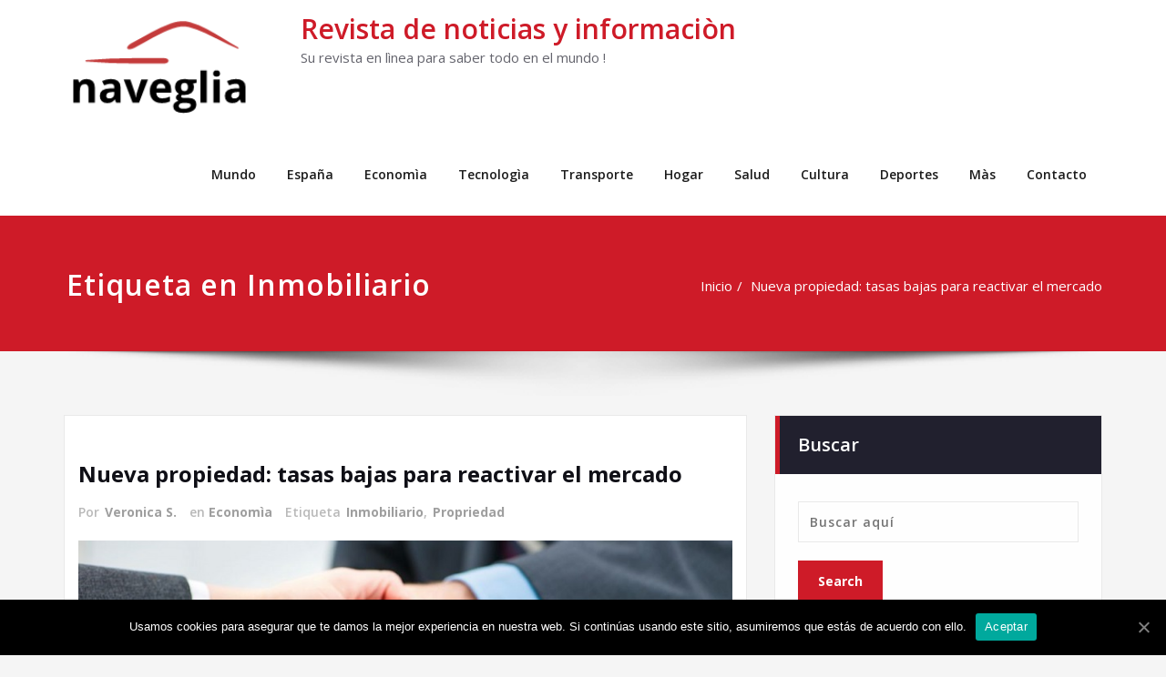

--- FILE ---
content_type: text/html; charset=UTF-8
request_url: http://navegalia.com/thema/inmobiliario/
body_size: 9603
content:
<!DOCTYPE html>
<html lang="es">
<head>	
	<meta charset="UTF-8">
    <meta name="viewport" content="width=device-width, initial-scale=1">
    <meta http-equiv="x-ua-compatible" content="ie=edge">
	<script data-ad-client="ca-pub-3155431499202762" async src="https://pagead2.googlesyndication.com/pagead/js/adsbygoogle.js"></script>
	
	<title>Noticias y informaciòn Inmobiliario</title>

<!-- All In One SEO Pack 3.6.2[334,395] -->

<meta name="keywords"  content="inmobiliario,propriedad" />

<script type="application/ld+json" class="aioseop-schema">{"@context":"https://schema.org","@graph":[{"@type":"Organization","@id":"http://navegalia.com/#organization","url":"http://navegalia.com/","name":"Revista de noticias y informaciòn","sameAs":[],"logo":{"@type":"ImageObject","@id":"http://navegalia.com/#logo","url":"http://navegalia.com/wp-content/uploads/2018/09/cropped-navegalia.png","caption":""},"image":{"@id":"http://navegalia.com/#logo"}},{"@type":"WebSite","@id":"http://navegalia.com/#website","url":"http://navegalia.com/","name":"Revista de noticias y informaciòn","publisher":{"@id":"http://navegalia.com/#organization"}},{"@type":"CollectionPage","@id":"http://navegalia.com/thema/inmobiliario/#collectionpage","url":"http://navegalia.com/thema/inmobiliario/","inLanguage":"es","name":"Inmobiliario","isPartOf":{"@id":"http://navegalia.com/#website"},"breadcrumb":{"@id":"http://navegalia.com/thema/inmobiliario/#breadcrumblist"}},{"@type":"BreadcrumbList","@id":"http://navegalia.com/thema/inmobiliario/#breadcrumblist","itemListElement":[{"@type":"ListItem","position":1,"item":{"@type":"WebPage","@id":"http://navegalia.com/","url":"http://navegalia.com/","name":"Revista de noticias y informaciòn"}},{"@type":"ListItem","position":2,"item":{"@type":"WebPage","@id":"http://navegalia.com/thema/inmobiliario/","url":"http://navegalia.com/thema/inmobiliario/","name":"Inmobiliario"}}]}]}</script>
<link rel="canonical" href="http://navegalia.com/thema/inmobiliario/" />
<!-- All In One SEO Pack -->
<link rel='dns-prefetch' href='//fonts.googleapis.com' />
<link rel='dns-prefetch' href='//s.w.org' />
<link rel="alternate" type="application/rss+xml" title="Revista de noticias y informaciòn &raquo; Feed" href="http://navegalia.com/feed/" />
<link rel="alternate" type="application/rss+xml" title="Revista de noticias y informaciòn &raquo; Feed de los comentarios" href="http://navegalia.com/comments/feed/" />
<link rel="alternate" type="application/rss+xml" title="Revista de noticias y informaciòn &raquo; Etiqueta Inmobiliario del feed" href="http://navegalia.com/thema/inmobiliario/feed/" />
		<script type="text/javascript">
			window._wpemojiSettings = {"baseUrl":"https:\/\/s.w.org\/images\/core\/emoji\/12.0.0-1\/72x72\/","ext":".png","svgUrl":"https:\/\/s.w.org\/images\/core\/emoji\/12.0.0-1\/svg\/","svgExt":".svg","source":{"concatemoji":"http:\/\/navegalia.com\/wp-includes\/js\/wp-emoji-release.min.js?ver=5.4.18"}};
			/*! This file is auto-generated */
			!function(e,a,t){var n,r,o,i=a.createElement("canvas"),p=i.getContext&&i.getContext("2d");function s(e,t){var a=String.fromCharCode;p.clearRect(0,0,i.width,i.height),p.fillText(a.apply(this,e),0,0);e=i.toDataURL();return p.clearRect(0,0,i.width,i.height),p.fillText(a.apply(this,t),0,0),e===i.toDataURL()}function c(e){var t=a.createElement("script");t.src=e,t.defer=t.type="text/javascript",a.getElementsByTagName("head")[0].appendChild(t)}for(o=Array("flag","emoji"),t.supports={everything:!0,everythingExceptFlag:!0},r=0;r<o.length;r++)t.supports[o[r]]=function(e){if(!p||!p.fillText)return!1;switch(p.textBaseline="top",p.font="600 32px Arial",e){case"flag":return s([127987,65039,8205,9895,65039],[127987,65039,8203,9895,65039])?!1:!s([55356,56826,55356,56819],[55356,56826,8203,55356,56819])&&!s([55356,57332,56128,56423,56128,56418,56128,56421,56128,56430,56128,56423,56128,56447],[55356,57332,8203,56128,56423,8203,56128,56418,8203,56128,56421,8203,56128,56430,8203,56128,56423,8203,56128,56447]);case"emoji":return!s([55357,56424,55356,57342,8205,55358,56605,8205,55357,56424,55356,57340],[55357,56424,55356,57342,8203,55358,56605,8203,55357,56424,55356,57340])}return!1}(o[r]),t.supports.everything=t.supports.everything&&t.supports[o[r]],"flag"!==o[r]&&(t.supports.everythingExceptFlag=t.supports.everythingExceptFlag&&t.supports[o[r]]);t.supports.everythingExceptFlag=t.supports.everythingExceptFlag&&!t.supports.flag,t.DOMReady=!1,t.readyCallback=function(){t.DOMReady=!0},t.supports.everything||(n=function(){t.readyCallback()},a.addEventListener?(a.addEventListener("DOMContentLoaded",n,!1),e.addEventListener("load",n,!1)):(e.attachEvent("onload",n),a.attachEvent("onreadystatechange",function(){"complete"===a.readyState&&t.readyCallback()})),(n=t.source||{}).concatemoji?c(n.concatemoji):n.wpemoji&&n.twemoji&&(c(n.twemoji),c(n.wpemoji)))}(window,document,window._wpemojiSettings);
		</script>
		<style type="text/css">
img.wp-smiley,
img.emoji {
	display: inline !important;
	border: none !important;
	box-shadow: none !important;
	height: 1em !important;
	width: 1em !important;
	margin: 0 .07em !important;
	vertical-align: -0.1em !important;
	background: none !important;
	padding: 0 !important;
}
</style>
	<link rel='stylesheet' id='wp-block-library-css'  href='http://navegalia.com/wp-includes/css/dist/block-library/style.min.css?ver=5.4.18' type='text/css' media='all' />
<link rel='stylesheet' id='contact-form-7-css'  href='http://navegalia.com/wp-content/plugins/contact-form-7/includes/css/styles.css?ver=5.1.9' type='text/css' media='all' />
<link rel='stylesheet' id='cookie-notice-front-css'  href='http://navegalia.com/wp-content/plugins/cookie-notice/css/front.min.css?ver=5.4.18' type='text/css' media='all' />
<link rel='stylesheet' id='bootstrap-css'  href='http://navegalia.com/wp-content/themes/spicepress/css/bootstrap.css?ver=5.4.18' type='text/css' media='all' />
<link rel='stylesheet' id='spicepress-style-css'  href='http://navegalia.com/wp-content/themes/spicepress/style.css?ver=5.4.18' type='text/css' media='all' />
<link rel='stylesheet' id='default-css'  href='http://navegalia.com/wp-content/themes/spicepress/css/default.css?ver=5.4.18' type='text/css' media='all' />
<link rel='stylesheet' id='spicepress-theme-menu-css-css'  href='http://navegalia.com/wp-content/themes/spicepress/css/theme-menu.css?ver=5.4.18' type='text/css' media='all' />
<link rel='stylesheet' id='animate.min-css-css'  href='http://navegalia.com/wp-content/themes/spicepress/css/animate.min.css?ver=5.4.18' type='text/css' media='all' />
<link rel='stylesheet' id='font-awesome-css'  href='http://navegalia.com/wp-content/themes/spicepress/css/font-awesome/css/font-awesome.min.css?ver=5.4.18' type='text/css' media='all' />
<link rel='stylesheet' id='spicepress-media-responsive-css-css'  href='http://navegalia.com/wp-content/themes/spicepress/css/media-responsive.css?ver=5.4.18' type='text/css' media='all' />
<link rel='stylesheet' id='owl-carousel-css-css'  href='http://navegalia.com/wp-content/themes/spicepress/css/owl.carousel.css?ver=5.4.18' type='text/css' media='all' />
<link rel='stylesheet' id='spicepress-fonts-css'  href='//fonts.googleapis.com/css?family=Open+Sans%3A300%2C400%2C600%2C700%2C800%7CDosis%3A200%2C300%2C400%2C500%2C600%2C700%2C800%7Citalic%7CCourgette&#038;subset=latin%2Clatin-ext' type='text/css' media='all' />
<script type='text/javascript' src='http://navegalia.com/wp-includes/js/jquery/jquery.js?ver=1.12.4-wp'></script>
<script type='text/javascript' src='http://navegalia.com/wp-includes/js/jquery/jquery-migrate.min.js?ver=1.4.1'></script>
<script type='text/javascript'>
/* <![CDATA[ */
var cnArgs = {"ajaxUrl":"http:\/\/navegalia.com\/wp-admin\/admin-ajax.php","nonce":"1f6f24aaaf","hideEffect":"fade","position":"bottom","onScroll":"0","onScrollOffset":"100","onClick":"0","cookieName":"cookie_notice_accepted","cookieTime":"2592000","cookieTimeRejected":"2592000","cookiePath":"\/","cookieDomain":"","redirection":"0","cache":"0","refuse":"0","revokeCookies":"0","revokeCookiesOpt":"automatic","secure":"0","coronabarActive":"0"};
/* ]]> */
</script>
<script type='text/javascript' src='http://navegalia.com/wp-content/plugins/cookie-notice/js/front.min.js?ver=1.3.2'></script>
<script type='text/javascript' src='http://navegalia.com/wp-content/themes/spicepress/js/bootstrap.min.js?ver=5.4.18'></script>
<script type='text/javascript' src='http://navegalia.com/wp-content/themes/spicepress/js/menu/menu.js?ver=5.4.18'></script>
<script type='text/javascript' src='http://navegalia.com/wp-content/themes/spicepress/js/page-scroll.js?ver=5.4.18'></script>
<link rel='https://api.w.org/' href='http://navegalia.com/wp-json/' />
<link rel="EditURI" type="application/rsd+xml" title="RSD" href="http://navegalia.com/xmlrpc.php?rsd" />
<link rel="wlwmanifest" type="application/wlwmanifest+xml" href="http://navegalia.com/wp-includes/wlwmanifest.xml" /> 
<meta name="generator" content="WordPress 5.4.18" />
<link rel="icon" href="http://navegalia.com/wp-content/uploads/2018/09/cropped-navegalia-1-32x32.png" sizes="32x32" />
<link rel="icon" href="http://navegalia.com/wp-content/uploads/2018/09/cropped-navegalia-1-192x192.png" sizes="192x192" />
<link rel="apple-touch-icon" href="http://navegalia.com/wp-content/uploads/2018/09/cropped-navegalia-1-180x180.png" />
<meta name="msapplication-TileImage" content="http://navegalia.com/wp-content/uploads/2018/09/cropped-navegalia-1-270x270.png" />
		<style type="text/css" id="wp-custom-css">
			.entry-date{
	display:none;
}		</style>
			<script type="text/javascript">
  var _paq = window._paq || [];
  _paq.push(['trackPageView']);
  _paq.push(['enableLinkTracking']);
 (function() {
    var u="//navegalia.com/";
    _paq.push(["setTrackerUrl", u+"piwik.php"]);
    _paq.push(["setSiteId", "128"]);
    var d=document, g=d.createElement("script"), s=d.getElementsByTagName("script")[0];
    g.type="text/javascript"; g.async=true; g.defer=true; g.src=u+"piwik.php"; s.parentNode.insertBefore(g,s);
})();
</script>
	
</head>
<body class="archive tag tag-inmobiliario tag-76 wp-custom-logo cookies-not-set" >
<div id="wrapper">

<!--Logo & Menu Section-->	
<nav class="navbar navbar-default">
	<div class="container">
		<!-- Brand and toggle get grouped for better mobile display -->
		<div class="navbar-header">
			<a href="http://navegalia.com/" class="navbar-brand" rel="home"><img width="210" height="107" src="http://navegalia.com/wp-content/uploads/2018/09/cropped-navegalia.png" class="custom-logo" alt="Revista de noticias y informaciòn" /></a>            			<div class="site-branding-text">
				<h1 class="site-title"><a href="http://navegalia.com/" rel="home">Revista de noticias y informaciòn</a></h1>
									<p class="site-description">Su revista en lìnea para saber todo en el mundo !</p>
							</div>
						<button type="button" class="navbar-toggle collapsed" data-toggle="collapse" data-target="#bs-example-navbar-collapse-1">
				<span class="sr-only">Cambiar navegación</span>
				<span class="icon-bar"></span>
				<span class="icon-bar"></span>
				<span class="icon-bar"></span>
			</button>
		</div>
		

		<!-- Collect the nav links, forms, and other content for toggling -->
		<div id="navbar" class="collapse navbar-collapse in">
					<ul id="menu-menu-1" class="nav navbar-nav navbar-right"><li id="menu-item-16" class="menu-item menu-item-type-taxonomy menu-item-object-category menu-item-16"><a href="http://navegalia.com/subjecto/mundo/">Mundo</a></li>
<li id="menu-item-14" class="menu-item menu-item-type-taxonomy menu-item-object-category menu-item-14"><a href="http://navegalia.com/subjecto/espana/">España</a></li>
<li id="menu-item-13" class="menu-item menu-item-type-taxonomy menu-item-object-category menu-item-13"><a href="http://navegalia.com/subjecto/economia/">Economìa</a></li>
<li id="menu-item-10" class="menu-item menu-item-type-taxonomy menu-item-object-category menu-item-10"><a href="http://navegalia.com/subjecto/technologia/">Tecnologìa</a></li>
<li id="menu-item-194" class="menu-item menu-item-type-taxonomy menu-item-object-category menu-item-194"><a href="http://navegalia.com/subjecto/transporte/">Transporte</a></li>
<li id="menu-item-193" class="menu-item menu-item-type-taxonomy menu-item-object-category menu-item-193"><a href="http://navegalia.com/subjecto/hogar/">Hogar</a></li>
<li id="menu-item-17" class="menu-item menu-item-type-taxonomy menu-item-object-category menu-item-17"><a href="http://navegalia.com/subjecto/salud/">Salud</a></li>
<li id="menu-item-11" class="menu-item menu-item-type-taxonomy menu-item-object-category menu-item-11"><a href="http://navegalia.com/subjecto/cultura/">Cultura</a></li>
<li id="menu-item-12" class="menu-item menu-item-type-taxonomy menu-item-object-category menu-item-12"><a href="http://navegalia.com/subjecto/deportes/">Deportes</a></li>
<li id="menu-item-15" class="menu-item menu-item-type-taxonomy menu-item-object-category menu-item-15"><a href="http://navegalia.com/subjecto/mas/">Màs</a></li>
<li id="menu-item-9" class="menu-item menu-item-type-post_type menu-item-object-page menu-item-9"><a href="http://navegalia.com/contacto/">Contacto</a></li>
</ul>				
		</div><!-- /.navbar-collapse -->
	</div><!-- /.container-fluid -->
</nav>	
<!--/Logo & Menu Section-->	

<div class="clearfix"></div>		<!-- Page Title Section -->
		<section class="page-title-section">		
			<div class="overlay">
				<div class="container">
					<div class="row">
						<div class="col-md-6 col-sm-6">
						   <div class="page-title wow bounceInLeft animated" ata-wow-delay="0.4s"><h1>Etiqueta en Inmobiliario</h1></div>						</div>
						<div class="col-md-6 col-sm-6">
							<ul class="page-breadcrumb wow bounceInRight animated" ata-wow-delay="0.4s"><li><a href="http://navegalia.com">Inicio</a></li><li class="active"><a href="http://navegalia.com/thema/inmobiliario/">Nueva propiedad: tasas bajas para reactivar el mercado</a></li></ul>						</div>
					</div>
				</div>	
			</div>
		</section>
		<div class="page-seperate"></div>
		<!-- /Page Title Section -->

		<div class="clearfix"></div>
	<!-- Blog & Sidebar Section -->
<section class="blog-section">
	<div class="container">
		<div class="row">	
			<!--Blog Section-->
			<div class="col-md-8 col-xs-12">
								<article class="post" class="post-content-area wow fadeInDown animated post-200 post type-post status-publish format-standard has-post-thumbnail hentry category-economia tag-inmobiliario tag-propriedad" data-wow-delay="0.4s">				
						<div class="entry-meta">
		<span class="entry-date">
			<a href="http://navegalia.com/2021/01/"><time datetime="">Ene 12, 2021</time></a>
		</span>
	</div>
					<header class="entry-header">
						<h3 class="entry-title"><a href="http://navegalia.com/nueva-propiedad-tasas-bajas-reactivar-mercado/">Nueva propiedad: tasas bajas para reactivar el mercado</a></h3><div class="entry-meta">
	<span class="author">Por <a rel="tag" href="http://navegalia.com/author/veronica/">Veronica S.</a>
	
	</span>
		<span class="cat-links">en<a href="http://navegalia.com/nueva-propiedad-tasas-bajas-reactivar-mercado/"><a href="http://navegalia.com/subjecto/economia/" rel="category tag">Economìa</a></a></span>
					<span class="tag-links">Etiqueta <a href="http://navegalia.com/thema/inmobiliario/" rel="tag">Inmobiliario</a>, <a href="http://navegalia.com/thema/propriedad/" rel="tag">Propriedad</a></span>
				
</div>	 
					</header>				
					<figure class="post-thumbnail"><a class="post-thumbnail" href="http://navegalia.com/nueva-propiedad-tasas-bajas-reactivar-mercado/"><img width="800" height="534" src="http://navegalia.com/wp-content/uploads/2021/01/Nueva-propiedad-1.jpg" class="img-responsive wp-post-image" alt="Nueva propiedad: tasas bajas para reactivar el mercado" srcset="http://navegalia.com/wp-content/uploads/2021/01/Nueva-propiedad-1.jpg 800w, http://navegalia.com/wp-content/uploads/2021/01/Nueva-propiedad-1-300x200.jpg 300w, http://navegalia.com/wp-content/uploads/2021/01/Nueva-propiedad-1-768x513.jpg 768w" sizes="(max-width: 800px) 100vw, 800px" /></a></figure>					<div class="entry-content">
						<p>Debido a la epidemia de Coronavirus, la propiedad inmobiliaria ha caído desde principios de año. Los promotores de nuevos programas quieren salir de la crisis y aprovechar el rebote post-contención para vender sus bienes. Para ello, los tipos bajos de los créditos inmobiliarios son un punto muy positivo.</p>
<h2>La crisis inmobiliaria de 2020</h2>
<p>Entre marzo y diciembre de 2020, la disminución de las ventas de bienes inmuebles debilitó considerablemente el sector. Debido a la crisis sanitaria, muchos profesionales han tenido que interrumpir sus actividades durante los períodos de confinamiento. Y era muy complicado revivirlos cuando salían de esas largas semanas de aislamiento. El descenso de las ventas fue muy importante.</p>
<p>Al mismo tiempo, los individuos que sufrían mucho al estar encerrados decidieron dar más importancia a su comodidad en el hogar. De hecho, una tendencia general surgió de la contención. Se trata de la necesidad de una vivienda más bella, más grande, más moderna y sobre todo que ofrezca un espacio exterior. Muchas familias comenzaron a buscar nuevas propiedades en Internet.</p>
<p>Y en la actualidad, la demanda es tan alta que sobrepasa la oferta. Los individuos quieren comprar una nueva residencia principal. Esta tendencia permitirá reactivar el mercado con bastante rapidez. Por otra parte, los inversores han comprendido bien esta necesidad, por lo que se han interesado en diferentes programas nuevos como el de las <a href="https://housage.es/obra-nueva-malaga/mijas/villas/">villas en Mijas a la venta</a>.</p>
<h2>La caída de los tipos de interés de las hipotecas</h2>
<p>Los tipos de interés de los créditos inmobiliarios se mantendrán bajos para permitir que el mercado inmobiliario se recupere y se recupere rápidamente. En efecto, entre la demanda de los particulares y la caída de las tasas, las ventas no pueden sino reanudarse. Por otra parte, los promotores volvieron a trabajar rápidamente con la presentación de nuevos proyectos como las <a href="https://housage.es/obra-nueva-malaga/estepona/">promociones de obra nueva en Estepona</a>.</p>
<p>La política monetaria europea permitirá mantener los tipos de interés de los créditos inmobiliarios más bajos durante todo el año 2021. Así, el mercado inmobiliario podrá ponerse al día y recuperar todo lo que perdió durante la crisis. En otras palabras, este año los inversores tendrán mucho que hacer para llenar sus carteras.</p>
<h2>El sueño de una casa nueva</h2>
<p>Los particulares prefieren el nuevo y esto por diferentes razones. Para empezar, quieren aprovechar el rendimiento energético de estas nuevas viviendas. Entre comodidad y ahorro de energía, una vivienda nueva permite disfrutar de numerosas prestaciones que no es posible encontrar en el antiguo.</p>
<p>Además, el nuevo es mucho más conveniente y fácil de mantener. Aunque los precios de una vivienda nueva son más altos que los de una vivienda antigua, hay que tener en cuenta que permite realizar verdaderos ahorros. Por una parte, los futuros ocupantes no tendrán que realizar obras, y por otra, podrán ver que sus facturas de energía van a disminuir considerablemente.</p>
<p>Otra ventaja de lo nuevo es el hecho de poder personalizar totalmente su apartamento o su casa. En efecto, los propietarios podrán elegir el tipo de suelo, el color de las paredes, la disposición de las habitaciones, la cocina, el baño, etc. ¡Todo se hará a medida! Y ese es un punto positivo que no deja indiferente a nadie.</p>
<p>En cambio, los particulares no están dispuestos a comprar una vivienda nueva. Prefieren visitarlo antes de firmar el contrato de venta. De este modo, ya se aseguran de que la vivienda estará disponible en los plazos solicitados y que el promotor no puede partir sin terminar la obra.</p>
<h2>Ventajas de las nuevas viviendas</h2>
<p>Comprar una nueva vivienda tiene muchas ventajas para los futuros ocupantes. De hecho, estas viviendas modernas han sido diseñadas para satisfacer todas nuestras necesidades actuales. Luminosidad, disposición, aspecto práctico, ahorro de energía, desarrollo sostenible, cumplen con todas las nuevas normas en vigor.</p>
<p>La principal ventaja de estos apartamentos es que están totalmente equipados para que usted pueda reducir sus facturas de energía. Entre ahorro y respeto por el medio ambiente, se integran perfectamente en nuestra sociedad y en sus necesidades.</p>
<p>Gracias a estas nuevas construcciones, los ocupantes pueden disfrutar de una mejor calidad de vida, incluso en las zonas comunes. Zonas verdes, ascensor, portal automatizado, videófono, todo es 100% moderno.</p>
											</div>						
				</article>			</div>	
			<!--/Blog Section-->
			
<!--Sidebar Section-->

<div class="col-md-4 col-sm-5 col-xs-12">

	<div class="sidebar">
	
		<aside id="search-2" class="widget widget_search wow fadeInDown animated" data-wow-delay="0.4s"><div class="section-header wow fadeInDown animated" data-wow-delay="0.4s"><h3 class="widget-title">Buscar</h3></div><form method="get" id="searchform" class="search-form" action="http://navegalia.com/">
	
		<label><input type="search" class="search-field" placeholder="Buscar aquí" value="" name="s" id="s"/></label>
		<label><input type="submit" class="search-submit" value="Search"></label>
	
</form></aside>		<aside id="recent-posts-2" class="widget widget_recent_entries wow fadeInDown animated" data-wow-delay="0.4s">		<div class="section-header wow fadeInDown animated" data-wow-delay="0.4s"><h3 class="widget-title">Ùltimas noticias</h3></div>		<ul>
											<li>
					<a href="http://navegalia.com/como-funciona-el-public-cloud-la-revolucion-silenciosa-de-la-era-digital/">Cómo funciona el Public Cloud: la revolución silenciosa de la era digital</a>
									</li>
											<li>
					<a href="http://navegalia.com/hosting-wordpress-en-espana-rapido-seguro-y-con-soporte-especializado-24-7/">Hosting WordPress en España: rápido, seguro y con soporte especializado 24/7</a>
									</li>
											<li>
					<a href="http://navegalia.com/imprime-tus-mejores-fotos-para-conservar-tus-recuerdos/">Imprime tus mejores fotos para conservar tus recuerdos</a>
									</li>
											<li>
					<a href="http://navegalia.com/como-estan-reaccionando-los-gobiernos-locales-ante-la-proliferacion-de-tiendas-de-cbd/">¿Cómo están reaccionando los gobiernos locales ante la proliferación de tiendas de CBD?</a>
									</li>
											<li>
					<a href="http://navegalia.com/pensando-en-vender-o-comprar-un-inmueble-sigue-estos-consejos/">¿Pensando en vender o comprar un inmueble? sigue estos consejos</a>
									</li>
											<li>
					<a href="http://navegalia.com/aire-fino-mente-clara-puede-el-cbd-hacer-mas-facil-el-senderismo-en-altura/">Aire fino, mente clara: ¿puede el CBD hacer más fácil el senderismo en altura?</a>
									</li>
											<li>
					<a href="http://navegalia.com/de-la-congestion-al-cambio-como-puede-la-movilidad-transformar-nuestras-ciudades/">De la congestión al cambio: ¿Cómo puede la movilidad transformar nuestras ciudades?</a>
									</li>
											<li>
					<a href="http://navegalia.com/como-proteger-trabajador-solitario/">¿Cómo proteger a un trabajador en solitario?</a>
									</li>
											<li>
					<a href="http://navegalia.com/optimizando-comunicacion-empresarial-para-mejor-rendimiento/">Optimizando la comunicación empresarial para un mejor rendimiento</a>
									</li>
											<li>
					<a href="http://navegalia.com/sitio-web-aplicacion-cuales-son-diferencias-juego/">Sitio web o aplicación: ¿cuáles son las diferencias en el juego?</a>
									</li>
					</ul>
		</aside><aside id="tag_cloud-2" class="widget widget_tag_cloud wow fadeInDown animated" data-wow-delay="0.4s"><div class="section-header wow fadeInDown animated" data-wow-delay="0.4s"><h3 class="widget-title">Temàticas</h3></div><div class="tagcloud"><a href="http://navegalia.com/thema/alternativo/" class="tag-cloud-link tag-link-65 tag-link-position-1" style="font-size: 8pt;" aria-label="Alternativo (1 elemento)">Alternativo</a>
<a href="http://navegalia.com/thema/android/" class="tag-cloud-link tag-link-67 tag-link-position-2" style="font-size: 8pt;" aria-label="Android (1 elemento)">Android</a>
<a href="http://navegalia.com/thema/anime/" class="tag-cloud-link tag-link-57 tag-link-position-3" style="font-size: 8pt;" aria-label="Anime (1 elemento)">Anime</a>
<a href="http://navegalia.com/thema/aplicacion/" class="tag-cloud-link tag-link-36 tag-link-position-4" style="font-size: 16.75pt;" aria-label="Aplicación (3 elementos)">Aplicación</a>
<a href="http://navegalia.com/thema/apuestas/" class="tag-cloud-link tag-link-45 tag-link-position-5" style="font-size: 19.666666666667pt;" aria-label="Apuestas (4 elementos)">Apuestas</a>
<a href="http://navegalia.com/thema/barco/" class="tag-cloud-link tag-link-82 tag-link-position-6" style="font-size: 8pt;" aria-label="Barco (1 elemento)">Barco</a>
<a href="http://navegalia.com/thema/bitcoin/" class="tag-cloud-link tag-link-59 tag-link-position-7" style="font-size: 8pt;" aria-label="Bitcoin (1 elemento)">Bitcoin</a>
<a href="http://navegalia.com/thema/casa/" class="tag-cloud-link tag-link-37 tag-link-position-8" style="font-size: 13.25pt;" aria-label="Casa (2 elementos)">Casa</a>
<a href="http://navegalia.com/thema/castellon/" class="tag-cloud-link tag-link-85 tag-link-position-9" style="font-size: 8pt;" aria-label="Castellón (1 elemento)">Castellón</a>
<a href="http://navegalia.com/thema/chicha/" class="tag-cloud-link tag-link-86 tag-link-position-10" style="font-size: 8pt;" aria-label="Chicha (1 elemento)">Chicha</a>
<a href="http://navegalia.com/thema/coche/" class="tag-cloud-link tag-link-80 tag-link-position-11" style="font-size: 8pt;" aria-label="Coche (1 elemento)">Coche</a>
<a href="http://navegalia.com/thema/correo-electronico/" class="tag-cloud-link tag-link-63 tag-link-position-12" style="font-size: 8pt;" aria-label="Correo Electrónico (1 elemento)">Correo Electrónico</a>
<a href="http://navegalia.com/thema/cuenta/" class="tag-cloud-link tag-link-64 tag-link-position-13" style="font-size: 8pt;" aria-label="Cuenta (1 elemento)">Cuenta</a>
<a href="http://navegalia.com/thema/decoracion/" class="tag-cloud-link tag-link-38 tag-link-position-14" style="font-size: 19.666666666667pt;" aria-label="Decoración (4 elementos)">Decoración</a>
<a href="http://navegalia.com/thema/diy/" class="tag-cloud-link tag-link-79 tag-link-position-15" style="font-size: 8pt;" aria-label="DIY (1 elemento)">DIY</a>
<a href="http://navegalia.com/thema/ecologia/" class="tag-cloud-link tag-link-39 tag-link-position-16" style="font-size: 13.25pt;" aria-label="Ecologia (2 elementos)">Ecologia</a>
<a href="http://navegalia.com/thema/enfermedad/" class="tag-cloud-link tag-link-10 tag-link-position-17" style="font-size: 13.25pt;" aria-label="Enfermedad (2 elementos)">Enfermedad</a>
<a href="http://navegalia.com/thema/gmail/" class="tag-cloud-link tag-link-58 tag-link-position-18" style="font-size: 8pt;" aria-label="Gmail (1 elemento)">Gmail</a>
<a href="http://navegalia.com/thema/google/" class="tag-cloud-link tag-link-71 tag-link-position-19" style="font-size: 8pt;" aria-label="Google (1 elemento)">Google</a>
<a href="http://navegalia.com/thema/inmobiliario/" class="tag-cloud-link tag-link-76 tag-link-position-20" style="font-size: 8pt;" aria-label="Inmobiliario (1 elemento)">Inmobiliario</a>
<a href="http://navegalia.com/thema/insolito/" class="tag-cloud-link tag-link-25 tag-link-position-21" style="font-size: 13.25pt;" aria-label="Insòlito (2 elementos)">Insòlito</a>
<a href="http://navegalia.com/thema/inteligencia-artificial/" class="tag-cloud-link tag-link-83 tag-link-position-22" style="font-size: 8pt;" aria-label="Inteligencia Artificial (1 elemento)">Inteligencia Artificial</a>
<a href="http://navegalia.com/thema/internet/" class="tag-cloud-link tag-link-21 tag-link-position-23" style="font-size: 22pt;" aria-label="Internet (5 elementos)">Internet</a>
<a href="http://navegalia.com/thema/juegos-de-azar/" class="tag-cloud-link tag-link-44 tag-link-position-24" style="font-size: 13.25pt;" aria-label="Juegos de azar (2 elementos)">Juegos de azar</a>
<a href="http://navegalia.com/thema/manga/" class="tag-cloud-link tag-link-61 tag-link-position-25" style="font-size: 8pt;" aria-label="Manga (1 elemento)">Manga</a>
<a href="http://navegalia.com/thema/moto/" class="tag-cloud-link tag-link-70 tag-link-position-26" style="font-size: 8pt;" aria-label="Moto (1 elemento)">Moto</a>
<a href="http://navegalia.com/thema/nuevas-tecnologias/" class="tag-cloud-link tag-link-84 tag-link-position-27" style="font-size: 8pt;" aria-label="Nuevas Tecnologías (1 elemento)">Nuevas Tecnologías</a>
<a href="http://navegalia.com/thema/pelo/" class="tag-cloud-link tag-link-56 tag-link-position-28" style="font-size: 8pt;" aria-label="Pelo (1 elemento)">Pelo</a>
<a href="http://navegalia.com/thema/petroleo/" class="tag-cloud-link tag-link-66 tag-link-position-29" style="font-size: 8pt;" aria-label="Petróleo (1 elemento)">Petróleo</a>
<a href="http://navegalia.com/thema/propriedad/" class="tag-cloud-link tag-link-77 tag-link-position-30" style="font-size: 8pt;" aria-label="Propriedad (1 elemento)">Propriedad</a>
<a href="http://navegalia.com/thema/reciclaje/" class="tag-cloud-link tag-link-78 tag-link-position-31" style="font-size: 8pt;" aria-label="Reciclaje (1 elemento)">Reciclaje</a>
<a href="http://navegalia.com/thema/rentar/" class="tag-cloud-link tag-link-69 tag-link-position-32" style="font-size: 8pt;" aria-label="Rentar (1 elemento)">Rentar</a>
<a href="http://navegalia.com/thema/smartphone/" class="tag-cloud-link tag-link-60 tag-link-position-33" style="font-size: 8pt;" aria-label="Smartphone (1 elemento)">Smartphone</a>
<a href="http://navegalia.com/thema/software/" class="tag-cloud-link tag-link-28 tag-link-position-34" style="font-size: 16.75pt;" aria-label="Software (3 elementos)">Software</a>
<a href="http://navegalia.com/thema/solucion/" class="tag-cloud-link tag-link-72 tag-link-position-35" style="font-size: 8pt;" aria-label="Solución (1 elemento)">Solución</a>
<a href="http://navegalia.com/thema/streaming/" class="tag-cloud-link tag-link-51 tag-link-position-36" style="font-size: 19.666666666667pt;" aria-label="Streaming (4 elementos)">Streaming</a>
<a href="http://navegalia.com/thema/telefonia/" class="tag-cloud-link tag-link-35 tag-link-position-37" style="font-size: 13.25pt;" aria-label="Telefonìa (2 elementos)">Telefonìa</a>
<a href="http://navegalia.com/thema/telenovelas/" class="tag-cloud-link tag-link-62 tag-link-position-38" style="font-size: 8pt;" aria-label="Telenovelas (1 elemento)">Telenovelas</a>
<a href="http://navegalia.com/thema/transporte/" class="tag-cloud-link tag-link-18 tag-link-position-39" style="font-size: 13.25pt;" aria-label="Transporte (2 elementos)">Transporte</a>
<a href="http://navegalia.com/thema/tratamiento/" class="tag-cloud-link tag-link-12 tag-link-position-40" style="font-size: 13.25pt;" aria-label="Tratamiento (2 elementos)">Tratamiento</a>
<a href="http://navegalia.com/thema/trucos/" class="tag-cloud-link tag-link-31 tag-link-position-41" style="font-size: 13.25pt;" aria-label="Trucos (2 elementos)">Trucos</a>
<a href="http://navegalia.com/thema/turismo/" class="tag-cloud-link tag-link-47 tag-link-position-42" style="font-size: 8pt;" aria-label="Turismo (1 elemento)">Turismo</a>
<a href="http://navegalia.com/thema/viajar/" class="tag-cloud-link tag-link-81 tag-link-position-43" style="font-size: 13.25pt;" aria-label="Viajar (2 elementos)">Viajar</a>
<a href="http://navegalia.com/thema/videojuego/" class="tag-cloud-link tag-link-68 tag-link-position-44" style="font-size: 8pt;" aria-label="Videojuego (1 elemento)">Videojuego</a>
<a href="http://navegalia.com/thema/videojuegos/" class="tag-cloud-link tag-link-32 tag-link-position-45" style="font-size: 13.25pt;" aria-label="Videojuegos (2 elementos)">Videojuegos</a></div>
</aside><aside id="text-2" class="widget widget_text wow fadeInDown animated" data-wow-delay="0.4s"><div class="section-header wow fadeInDown animated" data-wow-delay="0.4s"><h3 class="widget-title">Socios</h3></div>			<div class="textwidget"><ul>
<li><a href="http://www.aytosantona.org/">Aytosantona.org</a></li>
<li><a href="http://fecledmi.org">Fecledmi.org</a></li>
<li><a href="http://bakeaz.org/">Bakeaz.org</a></li>
<li><a href="http://linksdeinteres.com/">Linsdeinteres.com</a></li>
</ul>
</div>
		</aside>	
		
	</div>
	
</div>	

<!--Sidebar Section-->

		</div>
	</div>
</section>
<!-- /Blog & Sidebar Section -->

<!-- Footer Section -->
<footer class="site-footer">		
	<div class="container">
		
		   		
					<div class="row">
			<div class="col-md-12">
					<div class="site-info wow fadeIn animated" data-wow-delay="0.4s">
						<p>Copyright © 2018 SpiceThemes. Todos los derechos reservados</p>					</div>
				</div>			
			</div>	
				
	</div>
</footer>
<!-- /Footer Section -->
<div class="clearfix"></div>
</div><!--Close of wrapper-->
<!--Scroll To Top--> 
<a href="#" class="hc_scrollup"><i class="fa fa-chevron-up"></i></a>
<!--/Scroll To Top--> 
<script type='text/javascript'>
/* <![CDATA[ */
var wpcf7 = {"apiSettings":{"root":"http:\/\/navegalia.com\/wp-json\/contact-form-7\/v1","namespace":"contact-form-7\/v1"}};
/* ]]> */
</script>
<script type='text/javascript' src='http://navegalia.com/wp-content/plugins/contact-form-7/includes/js/scripts.js?ver=5.1.9'></script>
<script type='text/javascript' src='http://navegalia.com/wp-includes/js/wp-embed.min.js?ver=5.4.18'></script>
<script type='text/javascript' src='http://navegalia.com/wp-content/themes/spicepress/js/animation/animate.js?ver=5.4.18'></script>
<script type='text/javascript' src='http://navegalia.com/wp-content/themes/spicepress/js/animation/wow.min.js?ver=5.4.18'></script>

		<!-- Cookie Notice plugin v1.3.2 by Digital Factory https://dfactory.eu/ -->
		<div id="cookie-notice" role="banner" class="cookie-notice-hidden cookie-revoke-hidden cn-position-bottom" aria-label="Cookie Notice" style="background-color: rgba(0,0,0,1);"><div class="cookie-notice-container" style="color: #fff;"><span id="cn-notice-text" class="cn-text-container">Usamos cookies para asegurar que te damos la mejor experiencia en nuestra web. Si continúas usando este sitio, asumiremos que estás de acuerdo con ello.</span><span id="cn-notice-buttons" class="cn-buttons-container"><a href="#" id="cn-accept-cookie" data-cookie-set="accept" class="cn-set-cookie cn-button bootstrap" aria-label="Aceptar">Aceptar</a></span><a href="javascript:void(0);" id="cn-close-notice" data-cookie-set="accept" class="cn-close-icon" aria-label="Aceptar"></a></div>
			
		</div>
		<!-- / Cookie Notice plugin --></body>
</html>

--- FILE ---
content_type: text/html; charset=utf-8
request_url: https://www.google.com/recaptcha/api2/aframe
body_size: 267
content:
<!DOCTYPE HTML><html><head><meta http-equiv="content-type" content="text/html; charset=UTF-8"></head><body><script nonce="CaGFzkq0TehjsWnzqk-mng">/** Anti-fraud and anti-abuse applications only. See google.com/recaptcha */ try{var clients={'sodar':'https://pagead2.googlesyndication.com/pagead/sodar?'};window.addEventListener("message",function(a){try{if(a.source===window.parent){var b=JSON.parse(a.data);var c=clients[b['id']];if(c){var d=document.createElement('img');d.src=c+b['params']+'&rc='+(localStorage.getItem("rc::a")?sessionStorage.getItem("rc::b"):"");window.document.body.appendChild(d);sessionStorage.setItem("rc::e",parseInt(sessionStorage.getItem("rc::e")||0)+1);localStorage.setItem("rc::h",'1769419625429');}}}catch(b){}});window.parent.postMessage("_grecaptcha_ready", "*");}catch(b){}</script></body></html>